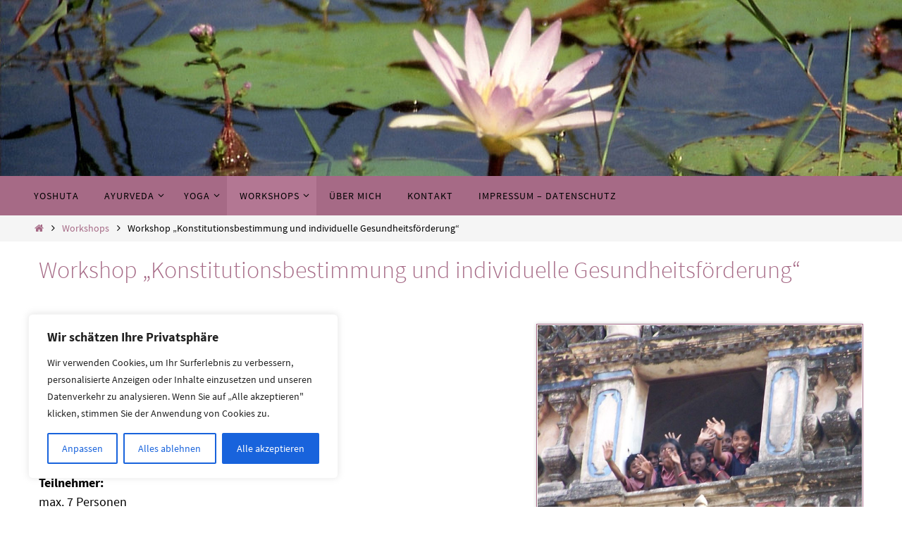

--- FILE ---
content_type: text/css
request_url: https://www.yoshuta.de/wp-content/themes/nirvana_child/style.css?ver=1.6.2
body_size: 253
content:
/*
 Theme Name:   Nirvana_Child
 Theme URI:    http://example.com/mein-child-theme/
 Description:  Ein schönes Child Theme
 Author:       Das Pressengers Team
 Author URI:   http://www.pressengers.de
 Template:     nirvana
 Version:      1.0.0
 License:      GNU General Public License v2 or later
 License URI:  http://www.gnu.org/licenses/gpl-2.0.html
 Tags:         light, dark, two-columns, right-sidebar, responsive-layout, accessibility-ready
 Text Domain:  twentyfifteen
*/
#access ul li a { color: #000000; }
#access ul li a:hover { color: #fff;}